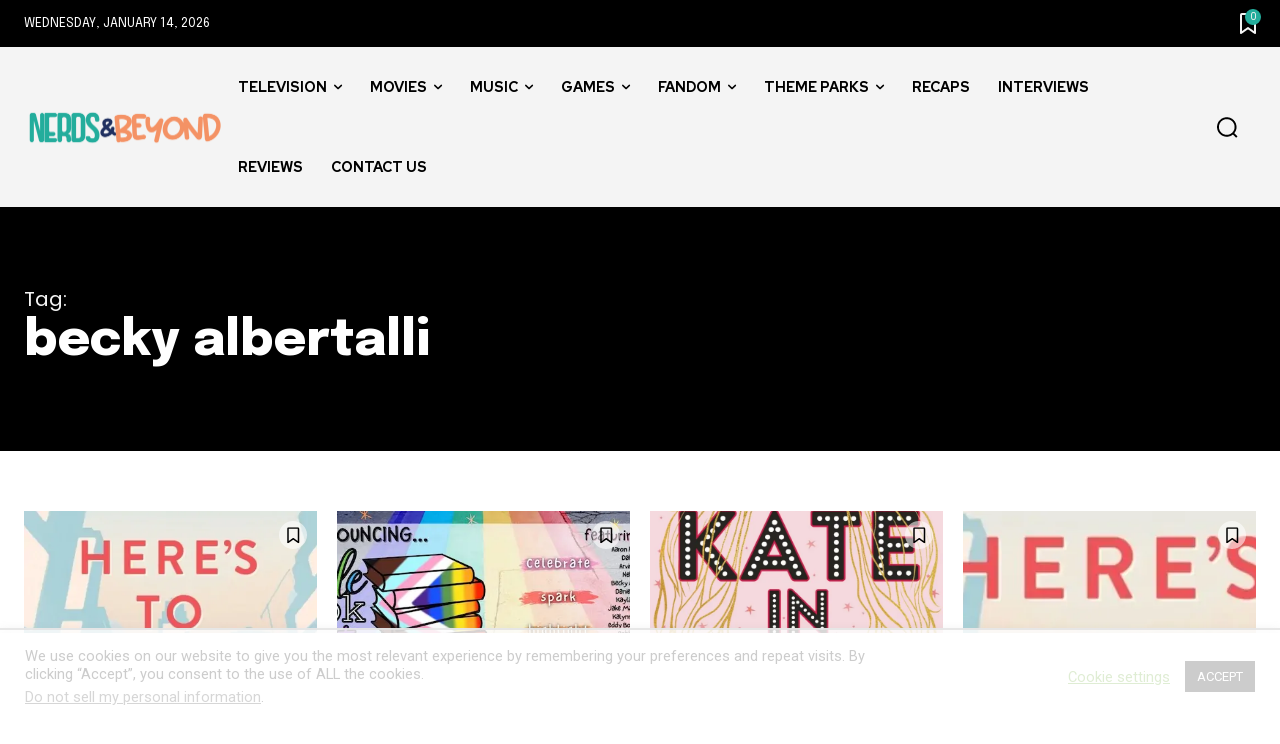

--- FILE ---
content_type: text/html
request_url: https://api.intentiq.com/profiles_engine/ProfilesEngineServlet?at=39&mi=10&dpi=936734067&pt=17&dpn=1&iiqidtype=2&iiqpcid=e74d9613-7905-4f8a-b4d3-834574ccac3d&iiqpciddate=1768424022815&pcid=c59958f9-962c-4dfa-abe4-b83116fb5b00&idtype=3&gdpr=0&japs=false&jaesc=0&jafc=0&jaensc=0&jsver=0.33&testGroup=A&source=pbjs&ABTestingConfigurationSource=group&abtg=A&vrref=https%3A%2F%2Fwww.nerdsandbeyond.com
body_size: 55
content:
{"abPercentage":97,"adt":1,"ct":2,"isOptedOut":false,"data":{"eids":[]},"dbsaved":"false","ls":true,"cttl":86400000,"abTestUuid":"g_3775f322-49bb-4f2d-b25c-21ed0d242d30","tc":9,"sid":1299790593}

--- FILE ---
content_type: text/plain
request_url: https://rtb.openx.net/openrtbb/prebidjs
body_size: -229
content:
{"id":"ebc0f8ad-ed35-4329-8433-6db8bcec0dab","nbr":0}

--- FILE ---
content_type: text/plain
request_url: https://rtb.openx.net/openrtbb/prebidjs
body_size: -218
content:
{"id":"1a4cea54-c224-4b04-8f9e-1130e874781b","nbr":0}

--- FILE ---
content_type: text/plain
request_url: https://rtb.openx.net/openrtbb/prebidjs
body_size: -229
content:
{"id":"c66c8da0-3653-40c9-90e1-a38fa88e2a81","nbr":0}

--- FILE ---
content_type: text/plain; charset=UTF-8
request_url: https://at.teads.tv/fpc?analytics_tag_id=PUB_17002&tfpvi=&gdpr_consent=&gdpr_status=22&gdpr_reason=220&ccpa_consent=&sv=prebid-v1
body_size: 56
content:
NmJkNDY1YTItMjRiMy00YWMzLWE3ZTEtMGVhODg5ZWM0NzljIzEtMg==

--- FILE ---
content_type: text/plain; charset=utf-8
request_url: https://ads.adthrive.com/http-api/cv2
body_size: 6180
content:
{"om":["0929nj63","0995db0a-b428-4540-8060-6e4c3d81b1a4","0b0m8l4f","0ka5pd9v","0p7rptpw","0sm4lr19","1","10011/5c318b44790eeb5c8b638875dd699ce4","1011_46_11063302","1028_8728253","10339426-5836008-0","10ua7afe","110_576857699833602496","11142692","11509227","11896988","11999803","11e13cb7-a291-4b71-9460-62ccb3153575","12010080","12010084","12010088","12123650","12142259","12219634","124843_8","124844_19","124848_7","1374w81n","1453468","1832l91i","1891/84814","18aeykws","19f52f71-4b6f-4f1b-ae14-3697d80c3531","1c298muj15l","1cmuj15l","1e3f0adb-b3ce-40a1-912a-4d4e1426a63c","1h7yhpl7","1kpjxj5u","1ktgrre1","1mf0yqqc","1n7ce9xi","202430_200_EAAYACog7t9UKc5iyzOXBU.xMcbVRrAuHeIU5IyS9qdlP9IeJGUyBMfW1N0_","202d4qe7","205mlbis","206_487951","206_547869","2132:41978576","2132:45500596","2132:45615133","2179:579199547309811353","2179:579593739337040696","2179:587183202622605216","2179:588837179414603875","2179:588969843258627169","2179:589318202881681006","2179:590157627360862445","2179:594033992319641821","222tsaq1","2307:0is68vil","2307:1cmuj15l","2307:222tsaq1","2307:2nam34e0","2307:3o9hdib5","2307:4ghpg1az","2307:4qxmmgd2","2307:64x7dtvi","2307:6wbm92qr","2307:74scwdnj","2307:7uqs49qv","2307:88o5ox1x","2307:8fdfc014","2307:9nex8xyd","2307:a566o9hb","2307:a7w365s6","2307:bqkf37zl","2307:c1hsjx06","2307:ddr52z0n","2307:dpjydwun","2307:duxvs448","2307:ekv63n6v","2307:ge4000vb","2307:hi8yer5p","2307:if4uvcqf","2307:itmaz0g4","2307:j45j2243","2307:jaz5omfl","2307:jwavavoo","2307:khogx1r1","2307:kx5rgl0a","2307:lc1wx7d6","2307:o2s05iig","2307:olgqgevq","2307:r0h6ghbq","2307:ralux098","2307:ri6lq5cf","2307:u7p1kjgp","2307:ufe8ea50","2307:urut9okb","2307:v958nz4c","2307:w3kkkcwo","2307:xc88kxs9","2307:yuodkjpp","2307:zpxg6xq0","2409_15064_70_85445179","2409_15064_70_85445183","2409_15064_70_85445193","2409_25495_176_CR52092919","2409_25495_176_CR52092920","2409_25495_176_CR52092921","2409_25495_176_CR52092923","2409_25495_176_CR52092954","2409_25495_176_CR52092956","2409_25495_176_CR52092958","2409_25495_176_CR52153849","2409_25495_176_CR52175340","2409_25495_176_CR52178314","2409_25495_176_CR52178315","2409_25495_176_CR52178316","2409_25495_176_CR52186411","2409_25495_176_CR52188001","24765465","25048198","25_53v6aquw","25_ti0s3bz3","25_utberk8n","25_yi6qlg3p","25_ztlksnbe","26210676","262594","2711_15051_12151096","2760:176_CR52092920","2760:176_CR52092923","2760:176_CR52175339","2760:176_CR52175340","2760:176_CR52178314","2760:176_CR52178315","27s3hbtl","28933536","29414696","29414711","2974:8168475","2974:8168539","2974:8168586","29823b93-f3ac-4bc6-9239-a31e5866c821","2_206_553619","2bjrst9k","2dc079bd-b395-4c7a-8adc-43a2f3877ebd","2gglwanz","2hdl0sv1","2hs3v22h","2y5a5qhb","2zz883h7","3018/30da689c740acbfd4a46287d3a856faa","3018/701dffbe9838af102ae5ad7ef642cb6f","306_24765476","306_24765477","306_24765481","306_24765494","306_24765522","306_82972-543668-2632429","306_82972-543683-2632448","307c2e9b-6e5e-44b2-b9ac-8ddb006950d2","31809564","31qdo7ks","32c036e3-7c45-4640-b7d6-2b8aff924fff","33419345","33419360","33603859","33604490","34534170","3490:CR52092919","3490:CR52092920","3490:CR52092923","3490:CR52175339","3490:CR52175340","3490:CR52178315","3490:CR52178316","36478149","3658_15032_mjemengu","3658_15038_2nam34e0","3658_15638_zpxg6xq0","3658_22070_T26263689","3658_22079_7hnew4tc","3658_584730_T26158919","36_46_11063302","3702_139777_24765456","3702_139777_24765460","3702_139777_24765466","3702_139777_24765476","3702_139777_24765477","3702_139777_24765481","3702_139777_24765489","3702_139777_24765494","3702_139777_24765499","3702_139777_24765500","3702_139777_24765524","3702_139777_24765527","3702_139777_24765529","3702_139777_24765530","3702_139777_24765531","3702_139777_24765534","3702_139777_24765537","3702_139777_24765540","3702_139777_24765544","3702_139777_24765548","3745kao5","381513943572","38557829","38557841","3LMBEkP-wis","3bafbab7-9e2a-4b86-9b55-1f106bcb7cd6","3hevjkdi","3o6augn1","3o9hdib5","3qg82j4y","3swzj6q3","3v2n6fcp","3x7t8epg","3y2wwgux","4083IP31KS13guenergy_f5c87","40853565","409_189392","409_189407","409_189408","409_192565","409_216326","409_216366","409_216384","409_216386","409_216406","409_216407","409_216416","409_220149","409_223599","409_225978","409_225980","409_225982","409_225988","409_226314","409_226322","409_226332","409_227223","409_227224","409_227228","409_227230","409_227235","409_228077","409_230726","4111IP31KS13guenergy_f5c87","436q5a4s","439246469228","43a7ptxe","44629254","45480199","45615133","458901553568","47192068","481703827","485027845327","48514662","49039749","4afca42j","4aqwokyz","4ghpg1az","4lwbfagy","4okgdwe2","5126500705","514819301","52136743","52144948","521_425_203499","521_425_203501","521_425_203504","521_425_203505","521_425_203509","521_425_203515","521_425_203517","521_425_203518","521_425_203525","521_425_203526","521_425_203529","521_425_203535","521_425_203542","521_425_203635","521_425_203681","521_425_203683","521_425_203692","521_425_203700","521_425_203702","521_425_203705","521_425_203709","521_425_203713","521_425_203729","521_425_203730","521_425_203732","521_425_203733","521_425_203738","521_425_203739","521_425_203877","521_425_203878","521_425_203884","521_425_203901","521_425_203905","521_425_203909","521_425_203917","521_425_203926","521_425_203929","521_425_203946","521_425_203956","521_425_203972","521_425_203975","521_425_203977","52864843","5316_139700_09c5e2a6-47a5-417d-bb3b-2b2fb7fccd1e","5316_139700_1b47b5c1-7f9c-455a-88d6-01d89de171aa","5316_139700_25804250-d0ee-4994-aba5-12c4113cd644","5316_139700_4589264e-39c7-4b8f-ba35-5bd3dd2b4e3a","5316_139700_709d6e02-fb43-40a3-8dee-a3bf34a71e58","5316_139700_90aab27a-4370-4a9f-a14a-99d421f43bcf","5316_139700_cbda64c5-11d0-46f9-8941-2ca24d2911d8","5316_139700_cebab8a3-849f-4c71-9204-2195b7691600","5316_139700_d1c1eb88-602b-4215-8262-8c798c294115","5316_139700_de0a26f2-c9e8-45e5-9ac3-efb5f9064703","5316_139700_e57da5d6-bc41-40d9-9688-87a11ae6ec85","53v6aquw","549410","549423","5510:1cmuj15l","5510:cymho2zs","5510:kecbwzbd","5510:uwj1uq9z","55116643","55116649","55344563","553639","553781814","553782314","5563_66529_OADD2.7353135343210_1Q4LXSN5SX8NZNBFZM","5563_66529_OAIP.1d05538f9d7b693cfd9da562810ee31a","5563_66529_OAIP.42b6cf446e6e28a6feded14340c6b528","557_409_216366","557_409_216406","557_409_216586","557_409_220139","557_409_220159","557_409_220169","557_409_220334","557_409_220336","557_409_220344","557_409_220353","557_409_220368","557_409_223589","557_409_225988","557_409_226316","557_409_228064","557_409_228065","557_409_228077","557_409_228105","557_409_228349","557_409_228363","55845316","558_93_76h4vfa0","558_93_9nv2s25i","558_93_w1yuw47r","56071098","5626536529","5626560653","56341213","56462383","56471599","56616752","56632486","57149985","5726507825","576733520346696533","584211364746038782","587183202622605216","59664236","59664270","59664278","59665059","5989_91771_694099651","5a33ff09-cde6-4964-a805-2a30337d38f5","5fz7vp77","5pmbqlpw","5rd4wk9i","5sfc9ja1","60504531","60618611","61210719","6126589193","61464628","618576351","618653722","618876699","618980679","619089559","61916229","61932920","61932925","61932933","61932957","62019681","62187798","6226505231","6226505239","6226507991","6226522289","6250_66552_1035080836","62548257","62693387","627225143","627227759","627290883","627309156","627309159","628444259","628444262","628444349","628444433","628444439","628456307","628456379","628456382","628456403","628622163","628622166","628622172","628622175","628622178","628622241","628622244","628622247","628683371","628687043","628687157","628687460","628687463","628803013","628841673","629007394","629009180","629167998","629168001","629168010","629168565","629171196","629171202","629234167","62978299","62980385","62981075","62987257","636910768489","63barbg1","645291104","64x7dtvi","659216891404","659713728691","673375558002","677843517","678439572","680_99480_685191118","680_99480_687081385","680_99480_692218887","690_99485_1610277263","695879875","695950638","696314600","697189892","697876986","698637296","699249755","699812857","6b50247c-062b-497d-a9d2-f9743a0e1e58","6eoyiz62","6mrds7pc","6p9v1joo","6rbncy53","6wbm92qr","700117707","70143c11-b0ea-4824-a6df-0fa05dad160b","702759224","702759250","702759314","702759324","702759484","702759608","702759640","702759673","702759703","702838417","702878796","703427016","721442349284","724521137494","725271087996","730853099674","7354_138543_79096186","74scwdnj","765568875746","76gyfvjo","77o0iydu","790703534108","7cmeqmw8","7h5ymc3x","7si9m52c","7tdamxuw","8152859","8152878","8152879","8168539","8341_230731_579199547309811353","83443049","84578144","85445183","85472830","85480726","85480729","85808977","85809046","85954452","86128407","86509223","86509229","88o5ox1x","8ax1f5n9","8b5u826e","8fdfc014","8h0jrkwl","8orkh93v","8ptlop6y","8w4klwi4","9057/211d1f0fa71d1a58cabee51f2180e38f","9057/37a3ff30354283181bfb9fb2ec2f8f75","9057/9ced2f4f99ea397df0e0f394c2806693","93d01eeb-c038-4cd4-90c5-8d26302aab71","9kq2d07u","9krcxphu","9nv2s25i","9pcu94mb","9shvvlwg","a0oxacu8","a13ec36a-81a3-454e-ac9e-58159a13c0ca","a2uqytjp","a566o9hb","a7w365s6","a9271edb-36cd-44ea-a8e5-6a258343cd13","adsmeltk","afd8dbd1-23f7-44f8-91c8-410e1f359af4","amzgwpso","an6hlc6t","b3fg6uqh","b3sqze11","b5zkfewv","b8i6u5x1","bb6qv9bt","be4hm1i2","bj4kmsd6","bmp4lbzm","bnpe74hh","bpecuyjx","c1hsjx06","caa97874-a176-44ab-a6d6-f29d122e27ed","cbpj34w8","cqant14y","cr-6s68pz0mu9vd","cr-6s68pz0muatj","cr-6s68pz0mubwe","cr-Bitc7n_p9iw__vat__49i_k_6v6_h_jce2vj5h_I4lo9gokm","cr-Bitc7n_p9iw__vat__49i_k_6v6_h_jce2vj5h_yApYgdjrj","cr-a9t13kzwubwj","cr-aawz1h5vubwj","cr-aawz1h6vubwj","cr-aawz1h7qubwj","cr-aawz1h8yubwj","cr-aawz1i1xubwj","cr-aawz1i1yubwj","cr-aawz3i5xubwj","cr-kz4ol95lu9vd","cr-kz4ol95lubwe","cr-lg354l2uvergv2","cr-okttwdu0ubwe","cr-r4ax3k5pu9vd","cr-sk1vaer4u9vd","cr-sk1vaer4ubwe","cr-ui5v89elu9vd","cr-ui5v89elubwe","cr-vjt2t0pqu9vd","cuudl2xr","cv0zdf6u","cv2huqwc","cymho2zs","daw00eve","dd0fab3a-dd66-462f-961c-4036eb08bedb","ddr52z0n","df5b2b62-d7a0-497c-bab3-87016922488c","dmoplxrm","dpjydwun","dsugp5th","e4c022df-76ce-4657-91fc-0aa589ac6f7b","e6s84b2s","ekv63n6v","extremereach_creative_76559239","f0u03q6w","f2u8e0cj","f71b4a6c-1cda-4f29-9222-8c7828d06dbc","fcn2zae1","ffh2l3vn","fmbueqst","fmbxvfw0","fqeh4hao","fvozdz0n","g4kw4fir","g749lgab","g79golvt","g88ob0qg","ge4000vb","ge4kwk32","ggcfqued","gluuphph","gr2aoieq","h6sw9dct","hf9ak5dg","hi31nur0","hi8yer5p","higxna5p","hiubmk1v","hiz3ahze","hqz7anxg","hueqprai","hxxrc6st","hzonbdnu","i2aglcoy","i90isgt0","iaqttatc","ic7fhmq6","id2edyhf","j39smngx","j45j2243","j79rdoed","j9yatsmf","jNKwMn9M17Y","jaj8k9ub","jaz5omfl","jd035jgw","jr169syq","jwavavoo","jyl47760","k37d20v0","k3mnim0y","k9jhrswd","kecbwzbd","kef79kfg","kk5768bd","klqiditz","kxghk527","kxyuk60y","l0qkeplj","lc1wx7d6","ldw6o4cm","llejctn7","lp1o53wi","m2n177jy","mcg2cwfw","md5h5p4o","min949in","mjemengu","mmr74uc4","mtsc0nih","mwwkdj9h","n0z5woz1","n3egwnq7","nd29849xnq1","nd49xnq1","ndestypq","niaytq9d","nkb1xf7m","nnx7xbb1","nrx85osr","nv0uqrqm","nv5uhf1y","o2s05iig","o54qvth1","o5xj653n","odpqm1bq","ofoon6ir","op9gtamy","oz31jrd0","oz6963wi","ozdii3rw","pagvt0pd","pg2ocjvc","pkydekxi","pr3rk44v","pug4sba4","pyaur6se","qlhur51f","qqvgscdx","ra67euu2","ralux098","ri6lq5cf","riaslz7g","rmenh8cz","rnwjwqca","rrlikvt1","rs23jn6r","s4s41bit","sslkianq","ssnofwh5","sttgj0wj","t4zab46q","t5alo5fu","t5kb9pme","t73gfjqn","tc6309yq","tchmlp1j","ti0s3bz3","tt298y470r7","twf10en3","u0vuonc6","u1hg1p31","u2x4z0j8","ubjltf5y","uf7vbcrs","ufe8ea50","uhebin5g","ujqkqtnh","urut9okb","utberk8n","uvn7tvga","uwj1uq9z","uy87h4kt","ven7pu1c","wpkv7ngm","wvye2xa9","wxfnrapl","x7mixr8o","xdaezn6y","xwhet1qh","xyvvtv1i","xzqs7mlz","y141rtv6","yg1j3cvm","ygmhp6c6","yh9g4b3u","yi6qlg3p","ykt9wh3r","ymhftm1x","yp0utlvz","yu3ejn86","z5lxkviu","zaiy3lqy","zb0txx50","zlmowvz9","zonj6ubl","zpxg6xq0","zw6jpag6","zwzjgvpw","7979132","7979135"],"pmp":[],"adomains":["1md.org","a4g.com","about.bugmd.com","acelauncher.com","adameve.com","adelion.com","adp3.net","advenuedsp.com","aibidauction.com","aibidsrv.com","akusoli.com","allofmpls.org","arkeero.net","ato.mx","avazutracking.net","avid-ad-server.com","avid-adserver.com","avidadserver.com","aztracking.net","bc-sys.com","bcc-ads.com","bidderrtb.com","bidscube.com","bizzclick.com","bkserving.com","bksn.se","brightmountainads.com","bucksense.io","bugmd.com","ca.iqos.com","capitaloneshopping.com","cdn.dsptr.com","clarifion.com","clean.peebuster.com","cotosen.com","cs.money","cwkuki.com","dallasnews.com","dcntr-ads.com","decenterads.com","derila-ergo.com","dhgate.com","dhs.gov","digitaladsystems.com","displate.com","doyour.bid","dspbox.io","envisionx.co","ezmob.com","fla-keys.com","fmlabsonline.com","g123.jp","g2trk.com","gadgetslaboratory.com","gadmobe.com","getbugmd.com","goodtoknowthis.com","gov.il","grosvenorcasinos.com","guard.io","hero-wars.com","holts.com","howto5.io","http://bookstofilm.com/","http://countingmypennies.com/","http://fabpop.net/","http://folkaly.com/","http://gameswaka.com/","http://gowdr.com/","http://gratefulfinance.com/","http://outliermodel.com/","http://profitor.com/","http://tenfactorialrocks.com/","http://vovviral.com/","https://instantbuzz.net/","https://www.royalcaribbean.com/","ice.gov","imprdom.com","justanswer.com","liverrenew.com","longhornsnuff.com","lovehoney.com","lowerjointpain.com","lymphsystemsupport.com","meccabingo.com","media-servers.net","medimops.de","miniretornaveis.com","mobuppsrtb.com","motionspots.com","mygrizzly.com","myiq.com","myrocky.ca","national-lottery.co.uk","nbliver360.com","ndc.ajillionmax.com","nibblr-ai.com","niutux.com","nordicspirit.co.uk","notify.nuviad.com","notify.oxonux.com","own-imp.vrtzads.com","paperela.com","parasiterelief.com","peta.org","pfm.ninja","pixel.metanetwork.mobi","pixel.valo.ai","plannedparenthood.org","plf1.net","plt7.com","pltfrm.click","printwithwave.co","privacymodeweb.com","rangeusa.com","readywind.com","reklambids.com","ri.psdwc.com","royalcaribbean.com","royalcaribbean.com.au","rtb-adeclipse.io","rtb-direct.com","rtb.adx1.com","rtb.kds.media","rtb.reklambid.com","rtb.reklamdsp.com","rtb.rklmstr.com","rtbadtrading.com","rtbsbengine.com","rtbtradein.com","saba.com.mx","safevirus.info","securevid.co","seedtag.com","servedby.revive-adserver.net","shift.com","simple.life","smrt-view.com","swissklip.com","taboola.com","tel-aviv.gov.il","temu.com","theoceanac.com","track-bid.com","trackingintegral.com","trading-rtbg.com","trkbid.com","truthfinder.com","unoadsrv.com","usconcealedcarry.com","uuidksinc.net","vabilitytech.com","vashoot.com","vegogarden.com","viewtemplates.com","votervoice.net","vuse.com","waardex.com","wapstart.ru","wdc.go2trk.com","weareplannedparenthood.org","webtradingspot.com","www.royalcaribbean.com","xapads.com","xiaflex.com","yourchamilia.com"]}